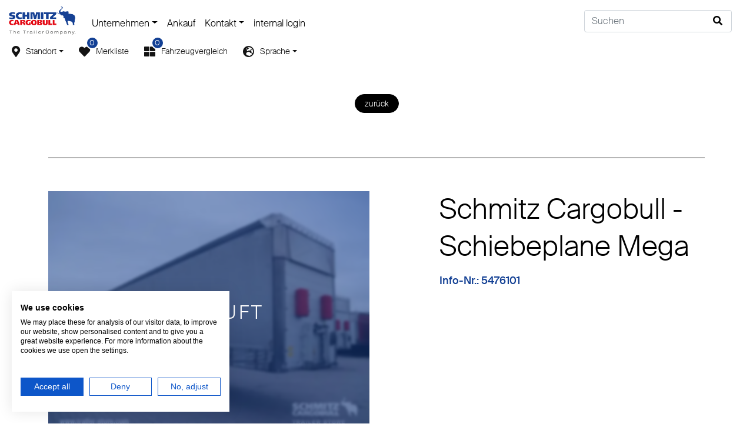

--- FILE ---
content_type: text/html; charset=UTF-8
request_url: https://www.trailer-store.com/de/schmitz-cargobull-schiebeplane-mega-5476101.html
body_size: 6032
content:
<!doctype html>
<html lang="de">
    <head>
        <meta charset="UTF-8" />
<title>Schmitz Cargobull - Schiebeplane Mega | 5476101 | DE</title>
<meta name="description" content="Schmitz Cargobull - Schiebeplane Mega | 5476101 | Cargobull Trailer Store Bukarest, Soseaua Bucuresti nr 1-3, 077055 Ciorogarla, Rumänien | gebrauchte" />
<meta name="robots" content="INDEX,FOLLOW" />
<meta http-equiv="X-UA-Compatible" content="IE=Edge,chrome=1" />
<meta name="viewport" content="width=device-width,initial-scale=1.0, user-scalable=no,maximum-scale=1">
<link rel="icon" href="https://www.trailer-store.com/media/favicon/default/favicon.png" type="image/x-icon" />
<link rel="shortcut icon" href="https://www.trailer-store.com/media/favicon/default/favicon.png" type="image/x-icon" />
<meta name="author" content="deltacity.NET GmbH & Co. KG">
<meta name="format-detection" content="telephone=no">
<link rel="alternate" href="https://www.trailer-store.com/en/schmitz-cargobull-mega-curtainsider-5476101.html" hreflang="en"/>
<link rel="alternate" href="https://www.trailer-store.com/en/schmitz-cargobull-mega-curtainsider-5476101.html" hreflang="x-default"/>
<link rel="alternate" href="https://www.trailer-store.com/fr/schmitz-cargobull-rideaux-coulissant-mega-5476101.html" hreflang="fr"/>
<link rel="alternate" href="https://www.trailer-store.com/dk/schmitz-cargobull-mega-skydepresenning-5476101.html" hreflang="dk"/>
<link rel="alternate" href="https://www.trailer-store.com/ro/schmitz-cargobull-mega-prelata-culisanta-5476101.html" hreflang="ro"/>
<link rel="alternate" href="https://www.trailer-store.com/es/schmitz-cargobull-mega-lona-corredera-5476101.html" hreflang="es"/>
<link rel="alternate" href="https://www.trailer-store.com/pt/schmitz-cargobull-lona-para-empurrar-mega-5476101.html" hreflang="pt"/>
<link rel="alternate" href="https://www.trailer-store.com/nl/schmitz-cargobull-mega-schuifzeil-5476101.html" hreflang="nl"/>
<link rel="alternate" href="https://www.trailer-store.com/ru/schmitz-cargobull-mega-tent-5476101.html" hreflang="ru"/>
<link rel="alternate" href="https://www.trailer-store.com/lt/schmitz-cargobull-uzuolaidines-mega-5476101.html" hreflang="lt"/>
<link rel="alternate" href="https://www.trailer-store.com/it/schmitz-cargobull-mega-telone-scorrevole-5476101.html" hreflang="it"/>
<link rel="alternate" href="https://www.trailer-store.com/tr/schmitz-cargobull-perdeli-5476101.html" hreflang="tr"/>
<link type="text/css" rel="stylesheet" href="https://www.trailer-store.com/skin/m/1762959334,//skin/frontend/cts/2021/css/bootstrap.min.css,//skin/frontend/cts/2021/css/fonts.css,//skin/frontend/cts/2021/css/fontawesome.min.css,//skin/frontend/cts/2021/css/tiny-slider.css,//skin/frontend/cts/2021/css/nouislider.min.css,//skin/frontend/cts/2021/css/simplebar.css,//skin/frontend/cts/2021/css/store-refresh.css" media="all" />
<script type="text/javascript" src="https://www.trailer-store.com/skin/m/1768398569,//js/2021/bootstrap.bundle.min.js,//js/2021/tiny-slider.js,//js/2021/nouislider.min.js,//js/2021/simplebar.min.js,//js/2021/wNumb.min.js,//js/2021/scripts.js"  async></script>
<link rel="canonical" href="https://www.trailer-store.com/de/schmitz-cargobull-schiebeplane-mega-5476101.html" />
<script type="text/javascript">
    var BASE_URL = 'https://www.trailer-store.com/de/';
    var externalMediaUrl = 'https://www.trailer-store.com/thumb/';
</script>
    </head>
    <body class=" catalog-product-view">
        <script src="https://consent.cookiefirst.com/sites/trailer-store.com-edc70448-2d2b-4ce0-90cd-23d9a51b39fd/consent.js"></script>        
<nav class="navbar navbar-expand-lg navbar-light bg-white fixed-top">
    <div class="container-fluid">
        <div class="logo-wrapper order-1">
            <a class="navbar-brand" href="https://www.trailer-store.com/de/" title="Start"><img src="https://www.trailer-store.com/skin/frontend/cts/2021/img/logo.png" alt="Start"></a>
        </div>

        <div class="flyouts-wrapper order-2 order-lg-4">
            <ul class="small-nav navbar-nav justify-content-end">
                                    <li class="nav-item dropdown dropdown nav-location d-none d-lg-flex">
                        <a class="nav-link  dropdown-toggle" href="#Link-zum-ausgeklappten-Standortfilter" data-bs-toggle="dropdown" aria-expanded="false">
                            Standort                        </a>
                        <ul class="dropdown-menu p-3 " style="min-width:20rem;height:200px;overflow-y:auto;">
                                                            <li>
                                    <span class="dropdown-item js-link" title="Bulgarien - Sofia(23)" data-url="https://www.trailer-store.com/de/sofia.html">
                                        Bulgarien - Sofia(23)                                    </span>
                                </li>
                                                            <li>
                                    <span class="dropdown-item js-link" title="Deutschland - Altenberge(103)" data-url="https://www.trailer-store.com/de/altenberge.html">
                                        Deutschland - Altenberge(103)                                    </span>
                                </li>
                                                            <li>
                                    <span class="dropdown-item js-link" title="Deutschland - Gotha(154)" data-url="https://www.trailer-store.com/de/gotha.html">
                                        Deutschland - Gotha(154)                                    </span>
                                </li>
                                                            <li>
                                    <span class="dropdown-item js-link" title="Estland - Tallinn(12)" data-url="https://www.trailer-store.com/de/tallinn.html">
                                        Estland - Tallinn(12)                                    </span>
                                </li>
                                                            <li>
                                    <span class="dropdown-item js-link" title="Finnland - Helsinki(8)" data-url="https://www.trailer-store.com/de/helsinki.html">
                                        Finnland - Helsinki(8)                                    </span>
                                </li>
                                                            <li>
                                    <span class="dropdown-item js-link" title="Frankreich - Lille(43)" data-url="https://www.trailer-store.com/de/lille.html">
                                        Frankreich - Lille(43)                                    </span>
                                </li>
                                                            <li>
                                    <span class="dropdown-item js-link" title="Frankreich - Lyon(64)" data-url="https://www.trailer-store.com/de/lyon.html">
                                        Frankreich - Lyon(64)                                    </span>
                                </li>
                                                            <li>
                                    <span class="dropdown-item js-link" title="Frankreich - Nancy(1)" data-url="https://www.trailer-store.com/de/nancy.html">
                                        Frankreich - Nancy(1)                                    </span>
                                </li>
                                                            <li>
                                    <span class="dropdown-item js-link" title="Frankreich - Rennes(9)" data-url="https://www.trailer-store.com/de/.html">
                                        Frankreich - Rennes(9)                                    </span>
                                </li>
                                                            <li>
                                    <span class="dropdown-item js-link" title="Frankreich - Toulouse(6)" data-url="https://www.trailer-store.com/de/toulouse.html">
                                        Frankreich - Toulouse(6)                                    </span>
                                </li>
                                                            <li>
                                    <span class="dropdown-item js-link" title="Kroatien - Zagreb(6)" data-url="https://www.trailer-store.com/de/zagreb.html">
                                        Kroatien - Zagreb(6)                                    </span>
                                </li>
                                                            <li>
                                    <span class="dropdown-item js-link" title="Lettland - Riga(10)" data-url="https://www.trailer-store.com/de/riga.html">
                                        Lettland - Riga(10)                                    </span>
                                </li>
                                                            <li>
                                    <span class="dropdown-item js-link" title="Litauen - Panevėžys(39)" data-url="https://www.trailer-store.com/de/panevezys.html">
                                        Litauen - Panevėžys(39)                                    </span>
                                </li>
                                                            <li>
                                    <span class="dropdown-item js-link" title="Niederlande - Venlo(24)" data-url="https://www.trailer-store.com/de/venlo.html">
                                        Niederlande - Venlo(24)                                    </span>
                                </li>
                                                            <li>
                                    <span class="dropdown-item js-link" title="Norwegen - Oslo(71)" data-url="https://www.trailer-store.com/de/oslo.html">
                                        Norwegen - Oslo(71)                                    </span>
                                </li>
                                                            <li>
                                    <span class="dropdown-item js-link" title="Polen - Stryków(13)" data-url="https://www.trailer-store.com/de/strykow.html">
                                        Polen - Stryków(13)                                    </span>
                                </li>
                                                            <li>
                                    <span class="dropdown-item js-link" title="Portugal - Rio Maior(17)" data-url="https://www.trailer-store.com/de/rio-maior.html">
                                        Portugal - Rio Maior(17)                                    </span>
                                </li>
                                                            <li>
                                    <span class="dropdown-item js-link" title="Rumänien - Arad(9)" data-url="https://www.trailer-store.com/de/arad.html">
                                        Rumänien - Arad(9)                                    </span>
                                </li>
                                                            <li>
                                    <span class="dropdown-item js-link" title="Rumänien - Bukarest(28)" data-url="https://www.trailer-store.com/de/bukarest.html">
                                        Rumänien - Bukarest(28)                                    </span>
                                </li>
                                                            <li>
                                    <span class="dropdown-item js-link" title="Serbien - Belgrade(8)" data-url="https://www.trailer-store.com/de/belgrade.html">
                                        Serbien - Belgrade(8)                                    </span>
                                </li>
                                                            <li>
                                    <span class="dropdown-item js-link" title="Spanien - Madrid(4)" data-url="https://www.trailer-store.com/de/madrid.html">
                                        Spanien - Madrid(4)                                    </span>
                                </li>
                                                            <li>
                                    <span class="dropdown-item js-link" title="Spanien - Murcia(4)" data-url="https://www.trailer-store.com/de/murcia.html">
                                        Spanien - Murcia(4)                                    </span>
                                </li>
                                                            <li>
                                    <span class="dropdown-item js-link" title="Spanien - Valencia(11)" data-url="https://www.trailer-store.com/de/valencia.html">
                                        Spanien - Valencia(11)                                    </span>
                                </li>
                                                            <li>
                                    <span class="dropdown-item js-link" title="Spanien - Zaragoza(46)" data-url="https://www.trailer-store.com/de/zaragoza.html">
                                        Spanien - Zaragoza(46)                                    </span>
                                </li>
                                                            <li>
                                    <span class="dropdown-item js-link" title="Ukraine - Kiev(2)" data-url="https://www.trailer-store.com/de/kiev.html">
                                        Ukraine - Kiev(2)                                    </span>
                                </li>
                                                            <li>
                                    <span class="dropdown-item js-link" title="Ungarn - Bicske(72)" data-url="https://www.trailer-store.com/de/bicske.html">
                                        Ungarn - Bicske(72)                                    </span>
                                </li>
                                                            <li>
                                    <span class="dropdown-item js-link" title="Vereinigtes Königreich - Witchurch(31)" data-url="https://www.trailer-store.com/de/witchurch.html">
                                        Vereinigtes Königreich - Witchurch(31)                                    </span>
                                </li>
                                                            <li>
                                    <span class="dropdown-item js-link" title="Österreich - Salzburg (Rental)(7)" data-url="https://www.trailer-store.com/de/salzburg-rental.html">
                                        Österreich - Salzburg (Rental)(7)                                    </span>
                                </li>
                                                    </ul>
                    </li>
                                <li class="nav-item nav-bookmarks">
                    <span class="nav-link js-link" data-url="https://www.trailer-store.com/de/checkoutlite/cart/">Merkliste</a>
                    <span id="header_cart_count" class="item-qty">0</span>
                </li>
                <li class="nav-item nav-comparison">
                    <span class="nav-link js-link" data-url="https://www.trailer-store.com/de/catalog/product_compare/index/uenc/aHR0cHM6Ly93d3cudHJhaWxlci1zdG9yZS5jb20vZGUvc2NobWl0ei1jYXJnb2J1bGwtc2NoaWViZXBsYW5lLW1lZ2EtNTQ3NjEwMS5odG1s/">Fahrzeugvergleich</span>
                    <span id="header_compare_count" class="item-qty">0</span>
                </li>
                                <li class="nav-item dropdown nav-language">
                    <a class="nav-link dropdown-toggle" href="#" id="navbarDropdown" role="button" data-bs-toggle="dropdown" aria-expanded="false">
    Sprache</a>
<ul class="dropdown-menu" aria-labelledby="navbarDropdown">
                        <li><span class="dropdown-item js-link" data-url="https://www.trailer-store.com/en/schmitz-cargobull-schiebeplane-mega-5476101.html">English</span></li>
                                <li><span class="dropdown-item js-link" data-url="https://www.trailer-store.com/it/schmitz-cargobull-schiebeplane-mega-5476101.html">Italiano</span></li>
                                <li><span class="dropdown-item js-link" data-url="https://www.trailer-store.com/fr/schmitz-cargobull-schiebeplane-mega-5476101.html">Français</span></li>
                                <li><span class="dropdown-item js-link" data-url="https://www.trailer-store.com/dk/schmitz-cargobull-schiebeplane-mega-5476101.html">Dansk</span></li>
                                <li><span class="dropdown-item js-link" data-url="https://www.trailer-store.com/ro/schmitz-cargobull-schiebeplane-mega-5476101.html">Român</span></li>
                                <li><span class="dropdown-item js-link" data-url="https://www.trailer-store.com/es/schmitz-cargobull-schiebeplane-mega-5476101.html">Español</span></li>
                                <li><span class="dropdown-item js-link" data-url="https://www.trailer-store.com/pt/schmitz-cargobull-schiebeplane-mega-5476101.html">Português</span></li>
                                <li><span class="dropdown-item js-link" data-url="https://www.trailer-store.com/hu/schmitz-cargobull-schiebeplane-mega-5476101.html">Magyar</span></li>
                                <li><span class="dropdown-item js-link" data-url="https://www.trailer-store.com/nl/schmitz-cargobull-schiebeplane-mega-5476101.html">Nederlands</span></li>
                                <li><span class="dropdown-item js-link" data-url="https://www.trailer-store.com/ru/schmitz-cargobull-schiebeplane-mega-5476101.html">Pусский</span></li>
                                <li><span class="dropdown-item js-link" data-url="https://www.trailer-store.com/tr/schmitz-cargobull-schiebeplane-mega-5476101.html">Türkçe</span></li>
                                <li><span class="dropdown-item js-link" data-url="https://www.trailer-store.com/lt/schmitz-cargobull-schiebeplane-mega-5476101.html">Lietuviškai</span></li>
            </ul>
                </li>                
            </ul>
        </div>

        <div class="search-wrapper d-flex me-lg-4 mt-3 mt-lg-0 order-3 justify-content-between d-flex">
            <button class="navbar-toggler order-1 order-md-2" type="button" data-bs-toggle="collapse" data-bs-target="#topnav" aria-controls="topnav" aria-expanded="false" aria-label="Toggle navigation">
                <span class="navbar-toggler-icon"></span>
            </button>
            <form class="d-block d-sm-flex order-2 order-md-1" method="get" name="info-number-search" action="https://www.trailer-store.com/de/fahrzeugsuche.html">
                <input type="hidden" value="1" name="fulltext_reset"/>
                                                                <input class="form-control" type="search" value="" placeholder="Suchen" name="fulltext"/>
                <button type="submit"><i class="fas fa-search"></i></button>
            </form>
        </div>

        <div class="collapse navbar-collapse order-4 order-lg-2 me-auto" id="topnav">
            <div class="d-block d-lg-flex justify-content-between justify-content-md-start w-100 mt-4 mt-md-2">
                    <ul class="navbar-nav"><li class="nav-item dropdown"><a class='nav-link dropdown-toggle' href='https://www.trailer-store.com/de/unternehmen.html' role='button' data-bs-toggle='dropdown' aria-expanded='false' title='Unternehmen'>Unternehmen</a><ul class="dropdown-menu"><li><a class="dropdown-item" href="https://www.trailer-store.com/de/unternehmen/zahlen-und-fakten.html" title="Zahlen und Fakten">Zahlen und Fakten</a></li><li><a class="dropdown-item" href="https://www.trailer-store.com/de/unternehmen/zusatzleistungen.html" title="Zusatzleistungen">Zusatzleistungen</a></li></ul></li><li class="nav-item dropdown"><a class='nav-link' href=https://www.trailer-store.com/de/ankauf.html>Ankauf</a></li><li class="nav-item dropdown"><a class='nav-link dropdown-toggle' href='https://www.trailer-store.com/de/kontakt.html' role='button' data-bs-toggle='dropdown' aria-expanded='false' title='Kontakt'>Kontakt</a><ul class="dropdown-menu"><li><a class="dropdown-item" href="https://www.trailer-store.com/de/kontakt/allgemein.html" title="Allgemein">Allgemein</a></li><li><a class="dropdown-item" href="https://www.trailer-store.com/de/kontakt/store-locations.html" title="Standorte">Standorte</a></li></ul></li><li class="nav-item"><span class="js-link nav-link" data-url="https://www.trailer-store.com/de/customer/account/login/">internal login</span></li></ul>            </div>
        </div>
    </div>
</nav>
        
        <main id="content">
            <div class="container">
                                            </div>
            <div class="sticky-top">
    <div class="d-grid d-md-block text-center">
        <a class="btn btn-sm btn-primary" href="https://www.trailer-store.com/de/fahrzeugsuche/schiebeplane.html" alt="zurück zu Schiebeplane" title="zurück zu Schiebeplane">zurück</a>
    </div>
</div>
<div class="container" id="product_view_main">
    <div class="row">
        <div class="col">
            <div id="intro">
                <div class="row">
                    <div class="col-md-6">
                        <div class="img-wrapper">
                                                                                    <div>
                                                                    <span class="sold-badge">verkauft</span>
                                                                <div class="position-relative placeholder-wrapper">
        <img 
        class="img-fluid placeholder" 
        src="https://www.trailer-store.com/thumb/crop/jpg/800/600/5476101_1.jpg" 
        srcset="https://www.trailer-store.com/skin/frontend/cts/2021/img/placeholder.jpg 10w" 
        sizes="100vw"
        alt="Schmitz Cargobull - Schiebeplane Mega"
        title="Schmitz Cargobull - Schiebeplane Mega"
        data-type="crop" 
        data-image="5476101_1.jpg"
        />
    <div class="lds-dual-ring position-absolute"></div>
</div>
                            </div>
                        </div>
                    </div>
                    <div class="col-md-6 col-lg-5 ms-lg-auto">
                        <h1>Schmitz Cargobull - Schiebeplane Mega</h1>
                        <h5 class="fw-500 text-primary mb-0">
                            Info-Nr.: 5476101                        </h5>
                    </div>
                </div>
            </div>
        </div>
    </div>
</div>
<div class="container">
    <div class="row">
        <div class="col-12">
            <h2>Technische Daten</h2>
        </div>
        <div class="col-lg-6">
            <div class="table-responsive">
                <table class="table info-table">
                    <tbody>
                        <tr>
                            <td>Hersteller</td>
                            <td><strong>Schmitz Cargobull</strong></td>
                        </tr>
                        <tr>
                            <td>Baujahr</td>
                            <td><strong>2018</strong></td>
                        </tr>
                                                    <tr>
                                <td>Hrst. Achse</td>
                                <td><strong>Schmitz Cargobull</strong></td>
                            </tr>
                                            </tbody>
                </table>
            </div>
        </div>
        <div class="col-lg-6">
            <div class="table-responsive">
                <table class="table info-table">
                    <tbody>
                                                    <tr>
                                <td>Leergewicht</td>
                                <td><strong>6.837 kg</strong></td>
                            </tr>
                                                                            <tr>
                                <td>
                                    Innenlänge /
                                    Innenbreite /
                                    Innenhöhe :
                                </td>
                                <td>
                                    <strong>
                                        13.620 m /
                                        2.480 m /
                                        2.900 m
                                    </strong>
                                </td>
                            </tr>
                            <tr>
                                <td>Laderaum (Kubikmeter):</td>
                                <td><strong>98 m³</strong></td>
                            </tr>
                                            </tbody>
                </table>
            </div>
        </div>
        <div class="col-lg-6">
            <div class="table-responsive">
                <table class="table info-table">
                    <tbody>
                                                                                            </tbody>
                </table>
            </div>
        </div>
    </div>
</div>

                                                                                                            <section class="bg-light mb-0">
            <div class="container">
                <div class="row">
                    <div class="col-lg-12">
                        <h2 class=" text-center">Reifenmaße und Profiltiefen</h2>
                                                    <div class="row">
                                                                                                            <div class="col-md-4 text-center mb-5">
                                            <h3 class="h5">Achse Nr: 1</h3>
                                            <div class="axle-wrapper">
                                                <img src="https://www.trailer-store.com/skin/frontend/cts/2021/img/lkw-achse-light.png" alt="Achse Nr: 1" />
                                                <div class="dimension-wrapper">
                                                    <p class="mb-auto fw-500 small text-white bg-danger p-1">8mm</p>
                                                    <p class="mt-auto fw-500">385/55 R22.5</p>
                                                    <p class="mb-auto fw-500 small text-white bg-danger p-1">7mm</p>
                                                </div>
                                            </div>
                                        </div>
                                                                                                                                                <div class="col-md-4 text-center mb-5">
                                            <h3 class="h5">Achse Nr: 2</h3>
                                            <div class="axle-wrapper">
                                                <img src="https://www.trailer-store.com/skin/frontend/cts/2021/img/lkw-achse-light.png" alt="Achse Nr: 2" />
                                                <div class="dimension-wrapper">
                                                    <p class="mb-auto fw-500 small text-white bg-danger p-1">7mm</p>
                                                    <p class="mt-auto fw-500">385/55 R22.5</p>
                                                    <p class="mb-auto fw-500 small text-white bg-danger p-1">7mm</p>
                                                </div>
                                            </div>
                                        </div>
                                                                                                                                                <div class="col-md-4 text-center mb-5">
                                            <h3 class="h5">Achse Nr: 3</h3>
                                            <div class="axle-wrapper">
                                                <img src="https://www.trailer-store.com/skin/frontend/cts/2021/img/lkw-achse-light.png" alt="Achse Nr: 3" />
                                                <div class="dimension-wrapper">
                                                    <p class="mb-auto fw-500 small text-white bg-danger p-1">8mm</p>
                                                    <p class="mt-auto fw-500">385/55 R22.5</p>
                                                    <p class="mb-auto fw-500 small text-white bg-danger p-1">7mm</p>
                                                </div>
                                            </div>
                                        </div>
                                                                                                                                                                    </div>
                                            </div>
                </div>
            </div>
        </section>
    
<div class="container my-5">
    <h2>weitere Ausstattung</h2>
    <div class="mb-4">
                    3 Achsen,
                    Schmitz Cargobull,
                    Anschlußstecker 1x15 und 2x7 polig,
                    Antispray,
                    Siebdruck-Holzboden,
                    Antiblockiersystem ABS,
                    Scheibenbremse,
                    Elektronisches Bremssystem EBS,
                    silber,
                    Luftfederung,
                    Hubdach (manuell),
                    Unterfahrschutz,
                    Ladungssicherung mit Zertifikat,
                    Zertifikat DIN EN 12642 (Code XL),
            </div>
        </div>


<div class="container pb-5 text-center">
    <a class="btn btn-primary btn-lg" href="https://www.trailer-store.com/de/fahrzeugsuche/schiebeplane.html" alt="zurück zu Schiebeplane" title="zurück zu Schiebeplane">zurück zu den Fahrzeugen</a>
</div>


<div class="container pt-5">
    <div class="title-block text-center">
        <h2 class="title">Ähnliche Fahrzeuge</h2>
    </div>
    <div class="new-in-stock-container">
                    <div class="col-12 col-md-6 pb-4">
    <div class="card product-item h-100">
                <div class="img-wrapper">
                        <div class="position-relative placeholder-wrapper">
        <img 
        class="card-img-top placeholder" 
        src="https://www.trailer-store.com/thumb/crop/jpg/800/600/5462772_1.jpg" 
        srcset="https://www.trailer-store.com/skin/frontend/cts/2021/img/placeholder.jpg 10w" 
        sizes="100vw"
        alt="Schmitz Cargobull - Schiebeplane Standard"
        title="Schmitz Cargobull - Schiebeplane Standard"
        data-type="crop" 
        data-image="5462772_1.jpg"
        />
    <div class="lds-dual-ring position-absolute"></div>
</div>
            <div class="actions">
                <button class="ajax-link" data-url="https://www.trailer-store.com/de/checkoutlite/cart/add/" data-product="38991" data-target="toast_wrapper" data-after="incr-notepad">
                    <i class="fas fa-heart"></i>
                </button>
                <button class="ajax-link" data-url="https://www.trailer-store.com/de/catalog/product_compare/add/" data-product="38991" data-target="toast_wrapper" data-after="incr-compare">
                    <i class="fas fa-th-large"></i>
                </button>
            </div>
        </div>
        <div class="card-body">
            <h3 class="h4 card-title">
                Schmitz Cargobull - Schiebeplane Standard                            </h3>
            <h4 class="h5 card-price fw-500">
                                                    <span class="d-block text-danger"><span class="price">€ 16.500</span></span>
                                            </h4>        
            <p class="card-text my-4">
                <ul class="list-unstyled">
                    <li>Info-Nr.: <strong>5462772</strong></li>
                    <li>
                        Standort:
                        <strong>
                                                            Bukarest, Rumänien                                                    </strong>
                    </li>
                    <li>Baujahr: <strong>2022</strong></li>
                    <li>
                        Hrst. Achse: 
                                                    <strong>Schmitz Cargobull</strong>
                                            </li>
                </ul>
            </p>
        </div>
        <a href="https://www.trailer-store.com/de/schmitz-cargobull-schiebeplane-standard-5462772.html" class="stretched-link" alt="Schmitz Cargobull - Schiebeplane Standard" title="Schmitz Cargobull - Schiebeplane Standard"></a>
    </div>
</div>
                    <div class="col-12 col-md-6 pb-4">
    <div class="card product-item h-100">
                <div class="img-wrapper">
                        <div class="position-relative placeholder-wrapper">
        <img 
        class="card-img-top placeholder" 
        src="https://www.trailer-store.com/thumb/crop/jpg/800/600/5474007_1.jpg" 
        srcset="https://www.trailer-store.com/skin/frontend/cts/2021/img/placeholder.jpg 10w" 
        sizes="100vw"
        alt="Schmitz Cargobull - Schiebeplane Standard"
        title="Schmitz Cargobull - Schiebeplane Standard"
        data-type="crop" 
        data-image="5474007_1.jpg"
        />
    <div class="lds-dual-ring position-absolute"></div>
</div>
            <div class="actions">
                <button class="ajax-link" data-url="https://www.trailer-store.com/de/checkoutlite/cart/add/" data-product="41481" data-target="toast_wrapper" data-after="incr-notepad">
                    <i class="fas fa-heart"></i>
                </button>
                <button class="ajax-link" data-url="https://www.trailer-store.com/de/catalog/product_compare/add/" data-product="41481" data-target="toast_wrapper" data-after="incr-compare">
                    <i class="fas fa-th-large"></i>
                </button>
            </div>
        </div>
        <div class="card-body">
            <h3 class="h4 card-title">
                Schmitz Cargobull - Schiebeplane Standard                            </h3>
            <h4 class="h5 card-price fw-500">
                                                    <span class="d-block text-danger"><span class="price">€ 9.850</span></span>
                                            </h4>        
            <p class="card-text my-4">
                <ul class="list-unstyled">
                    <li>Info-Nr.: <strong>5474007</strong></li>
                    <li>
                        Standort:
                        <strong>
                                                            Lyon, Frankreich                                                    </strong>
                    </li>
                    <li>Baujahr: <strong>2016</strong></li>
                    <li>
                        Hrst. Achse: 
                                                    <strong>Schmitz ROTOS</strong>
                                            </li>
                </ul>
            </p>
        </div>
        <a href="https://www.trailer-store.com/de/schmitz-cargobull-schiebeplane-standard-5474007.html" class="stretched-link" alt="Schmitz Cargobull - Schiebeplane Standard" title="Schmitz Cargobull - Schiebeplane Standard"></a>
    </div>
</div>
                    <div class="col-12 col-md-6 pb-4">
    <div class="card product-item h-100">
                <div class="img-wrapper">
                        <div class="position-relative placeholder-wrapper">
        <img 
        class="card-img-top placeholder" 
        src="https://www.trailer-store.com/thumb/crop/jpg/800/600/5474011_1.jpg" 
        srcset="https://www.trailer-store.com/skin/frontend/cts/2021/img/placeholder.jpg 10w" 
        sizes="100vw"
        alt="Schmitz Cargobull - Schiebeplane Standard"
        title="Schmitz Cargobull - Schiebeplane Standard"
        data-type="crop" 
        data-image="5474011_1.jpg"
        />
    <div class="lds-dual-ring position-absolute"></div>
</div>
            <div class="actions">
                <button class="ajax-link" data-url="https://www.trailer-store.com/de/checkoutlite/cart/add/" data-product="41690" data-target="toast_wrapper" data-after="incr-notepad">
                    <i class="fas fa-heart"></i>
                </button>
                <button class="ajax-link" data-url="https://www.trailer-store.com/de/catalog/product_compare/add/" data-product="41690" data-target="toast_wrapper" data-after="incr-compare">
                    <i class="fas fa-th-large"></i>
                </button>
            </div>
        </div>
        <div class="card-body">
            <h3 class="h4 card-title">
                Schmitz Cargobull - Schiebeplane Standard                            </h3>
            <h4 class="h5 card-price fw-500">
                                                    <span class="d-block text-danger"><span class="price">€ 9.850</span></span>
                                            </h4>        
            <p class="card-text my-4">
                <ul class="list-unstyled">
                    <li>Info-Nr.: <strong>5474011</strong></li>
                    <li>
                        Standort:
                        <strong>
                                                            Lyon, Frankreich                                                    </strong>
                    </li>
                    <li>Baujahr: <strong>2016</strong></li>
                    <li>
                        Hrst. Achse: 
                                                    <strong>Schmitz ROTOS</strong>
                                            </li>
                </ul>
            </p>
        </div>
        <a href="https://www.trailer-store.com/de/schmitz-cargobull-schiebeplane-standard-5474011.html" class="stretched-link" alt="Schmitz Cargobull - Schiebeplane Standard" title="Schmitz Cargobull - Schiebeplane Standard"></a>
    </div>
</div>
                    <div class="col-12 col-md-6 pb-4">
    <div class="card product-item h-100">
                <div class="img-wrapper">
                        <div class="position-relative placeholder-wrapper">
        <img 
        class="card-img-top placeholder" 
        src="https://www.trailer-store.com/thumb/crop/jpg/800/600/5478145_1.jpg" 
        srcset="https://www.trailer-store.com/skin/frontend/cts/2021/img/placeholder.jpg 10w" 
        sizes="100vw"
        alt="Kögel - Schiebeplane Standard"
        title="Kögel - Schiebeplane Standard"
        data-type="crop" 
        data-image="5478145_1.jpg"
        />
    <div class="lds-dual-ring position-absolute"></div>
</div>
            <div class="actions">
                <button class="ajax-link" data-url="https://www.trailer-store.com/de/checkoutlite/cart/add/" data-product="44309" data-target="toast_wrapper" data-after="incr-notepad">
                    <i class="fas fa-heart"></i>
                </button>
                <button class="ajax-link" data-url="https://www.trailer-store.com/de/catalog/product_compare/add/" data-product="44309" data-target="toast_wrapper" data-after="incr-compare">
                    <i class="fas fa-th-large"></i>
                </button>
            </div>
        </div>
        <div class="card-body">
            <h3 class="h4 card-title">
                Kögel - Schiebeplane Standard                            </h3>
            <h4 class="h5 card-price fw-500">
                                                    <span class="d-block text-danger"><span class="price">€ 6.120</span></span>
                                            </h4>        
            <p class="card-text my-4">
                <ul class="list-unstyled">
                    <li>Info-Nr.: <strong>5478145</strong></li>
                    <li>
                        Standort:
                        <strong>
                                                            Zaragoza, Spanien                                                    </strong>
                    </li>
                    <li>Baujahr: <strong>2008</strong></li>
                    <li>
                        Hrst. Achse: 
                                                    <strong>-</strong>
                                            </li>
                </ul>
            </p>
        </div>
        <a href="https://www.trailer-store.com/de/kogel-schiebeplane-standard-5478145.html" class="stretched-link" alt="Kögel - Schiebeplane Standard" title="Kögel - Schiebeplane Standard"></a>
    </div>
</div>
            </div>
</div>
        </main>
        <footer id="footer">
    <div class="container">
        <div class="row">
            <div class="col-12">
                <div class="inner">
                <div class="row">
                    <div class="col-6 col-lg-3">
                        <h3>Trailer</h3>
                        <ul class="list-unstyled">
            <li><a href="https://www.trailer-store.com/de/fahrzeugsuche/isolier-kuhlkoffer.html">Isolier-/Kühlkoffer</a></li>
            <li><a href="https://www.trailer-store.com/de/fahrzeugsuche/schiebeplane.html">Schiebeplane</a></li>
            <li><a href="https://www.trailer-store.com/de/fahrzeugsuche/kipper.html">Kipper</a></li>
            <li><a href="https://www.trailer-store.com/de/fahrzeugsuche/koffer.html">Koffer</a></li>
            <li><a href="https://www.trailer-store.com/de/fahrzeugsuche/containerfahrgestell.html">Containerfahrgestell</a></li>
            <li><a href="https://www.trailer-store.com/de/fahrzeugsuche/sonstige.html">Sonstige</a></li>
    </ul>
                    </div>
                    <div class="col-6 col-lg-3">
                        <h3>Hersteller</h3>
                        <ul class="list-unstyled">
                        <li><span class="js-link" data-url="https://www.trailer-store.com/de/fahrzeugsuche.html?all_reset=1&fk_hersteller=scc">Schmitz Cargobull</span></li>
                    <li><span class="js-link" data-url="https://www.trailer-store.com/de/fahrzeugsuche.html?all_reset=1&fk_hersteller=fru">Fruehauf</span></li>
                    <li><span class="js-link" data-url="https://www.trailer-store.com/de/fahrzeugsuche.html?all_reset=1&fk_hersteller=lag">Langendorf</span></li>
                    <li><span class="js-link" data-url="https://www.trailer-store.com/de/fahrzeugsuche.html?all_reset=1&fk_hersteller=kro">Krone</span></li>
                    <li><span class="js-link" data-url="https://www.trailer-store.com/de/fahrzeugsuche.html?all_reset=1&fk_hersteller=brk">Berger</span></li>
                    <li><span class="js-link" data-url="https://www.trailer-store.com/de/fahrzeugsuche.html?all_reset=1&fk_hersteller=koe">Kögel</span></li>
    </ul>
                    </div>
                    <div class="col-6 col-lg-3">
                        <h3>About Us </h3>
                        <ul class="list-unstyled">
                                                                                            <li><a href="https://www.trailer-store.com/de/unternehmen/zahlen-und-fakten.html" title="Zahlen und Fakten">Zahlen und Fakten</a></li>
                                                                                            <li><a href="https://www.trailer-store.com/de/unternehmen/zusatzleistungen.html" title="Zusatzleistungen">Zusatzleistungen</a></li>
                                                                                            <li><a href="https://www.trailer-store.com/de/ankauf.html" title="Ankauf">Ankauf</a></li>
                                                                                            <li><a href="https://www.trailer-store.com/de/kontakt/store-locations.html" title="Standorte">Standorte</a></li>
                                                    </ul>
                    </div>
                    <div class="col-6 col-lg-3">
                        <h3>Kontakt</h3>
                        <p>- Headquarter -<br />
                        Cargobull Trailer Store GmbH<br>
                        Kümperstiege 1<br>
                        48341 Altenberge<br />
                        Tel.: +49 (2558) 81 25 00<br>
                        E-Mail: <a href="mailto:cts@cargobull.com">cts@cargobull.com</a></p>
                    </div>
                </div>
                </div>
            </div>
        </div>
    </div>
    <div class="copyright">
        <div class="container">
            <div class="row">
                <div class="col d-flex">
                    <ul class="list-inline ms-none ms-sm-auto text-left text-sm-right">
                        <li class="list-inline-item"><span class="js-link" data-url="https://www.trailer-store.com/de/impressum/">Impressum / Rechtliche Hinweise</span></li>
                        <li class="list-inline-item"><span class="js-link" data-url="https://www.trailer-store.com/skin/frontend/cts/2021/agb/agb_de.pdf">AGB</span></li>
                        <li class="list-inline-item"><span class="js-link" data-url="https://www.trailer-store.com/de/datenschutz/">Datenschutz</span></li>
                    </ul>
                </div>
            </div>
        </div>
    </div>
</footer>
                

<script type="text/plain" data-cookiefirst-category="performance">
    var _paq = _paq || [];
    _paq.push(['trackPageView']);
    _paq.push(['enableLinkTracking']);
    (function() {
        var u=(("https:" == document.location.protocol) ? "https" : "http") + "://webanalytics.trailer-store.com/piwik/";
        _paq.push(['setTrackerUrl', u+'piwik.php']);
        _paq.push(['setSiteId', 1]);
        var d=document, g=d.createElement('script'), s=d.getElementsByTagName('script')[0]; g.type='text/javascript';
        g.defer=true; g.async=true; g.src=u+'piwik.js'; s.parentNode.insertBefore(g,s);
    })();
</script>
<noscript><p><img src="https://webanalytics.trailer-store.com/piwik/piwik.php?idsite=1" style="border:0;" alt="" /></p></noscript>

        <div id="modal_wrapper"></div>
        <div id="toast_wrapper"></div>
    </body>
</html>
